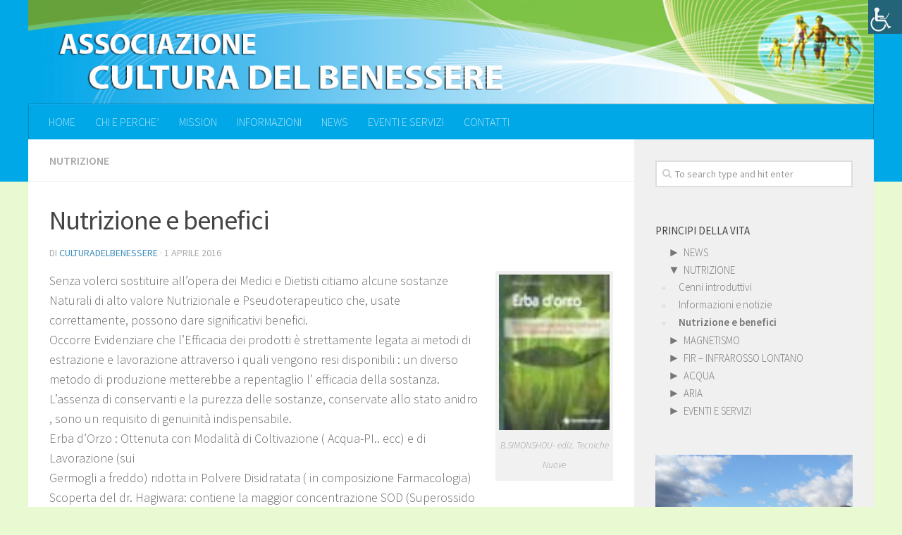

--- FILE ---
content_type: text/html; charset=UTF-8
request_url: https://www.voltoweb.it/culturadelbenessere/2016/04/01/nutrizione-e-benefici/
body_size: 10062
content:
<!DOCTYPE html> 
<html class="no-js" lang="it-IT">

<head>
	<meta charset="UTF-8">
	<meta name="viewport" content="width=device-width, initial-scale=1.0">
	<link rel="profile" href="https://gmpg.org/xfn/11">
	<link rel="pingback" href="https://www.voltoweb.it/culturadelbenessere/xmlrpc.php">
	
	<title>Nutrizione e benefici &#8211; Cultura del Benessere</title>
<meta name='robots' content='max-image-preview:large' />
<script>document.documentElement.className = document.documentElement.className.replace("no-js","js");</script>
<link rel='dns-prefetch' href='//maxcdn.bootstrapcdn.com' />
<link rel='dns-prefetch' href='//fonts.googleapis.com' />
<link rel='dns-prefetch' href='//s.w.org' />
<link rel="alternate" type="application/rss+xml" title="Cultura del Benessere &raquo; Feed" href="https://www.voltoweb.it/culturadelbenessere/feed/" />
<link rel="alternate" type="application/rss+xml" title="Cultura del Benessere &raquo; Feed dei commenti" href="https://www.voltoweb.it/culturadelbenessere/comments/feed/" />
<link href="//fonts.googleapis.com/css?family=Source+Sans+Pro:400,300italic,300,400italic,600&subset=latin,latin-ext" rel="stylesheet" type="text/css">
		<script type="text/javascript">
			window._wpemojiSettings = {"baseUrl":"https:\/\/s.w.org\/images\/core\/emoji\/13.0.1\/72x72\/","ext":".png","svgUrl":"https:\/\/s.w.org\/images\/core\/emoji\/13.0.1\/svg\/","svgExt":".svg","source":{"concatemoji":"https:\/\/www.voltoweb.it\/culturadelbenessere\/wp-includes\/js\/wp-emoji-release.min.js?ver=5.7.14"}};
			!function(e,a,t){var n,r,o,i=a.createElement("canvas"),p=i.getContext&&i.getContext("2d");function s(e,t){var a=String.fromCharCode;p.clearRect(0,0,i.width,i.height),p.fillText(a.apply(this,e),0,0);e=i.toDataURL();return p.clearRect(0,0,i.width,i.height),p.fillText(a.apply(this,t),0,0),e===i.toDataURL()}function c(e){var t=a.createElement("script");t.src=e,t.defer=t.type="text/javascript",a.getElementsByTagName("head")[0].appendChild(t)}for(o=Array("flag","emoji"),t.supports={everything:!0,everythingExceptFlag:!0},r=0;r<o.length;r++)t.supports[o[r]]=function(e){if(!p||!p.fillText)return!1;switch(p.textBaseline="top",p.font="600 32px Arial",e){case"flag":return s([127987,65039,8205,9895,65039],[127987,65039,8203,9895,65039])?!1:!s([55356,56826,55356,56819],[55356,56826,8203,55356,56819])&&!s([55356,57332,56128,56423,56128,56418,56128,56421,56128,56430,56128,56423,56128,56447],[55356,57332,8203,56128,56423,8203,56128,56418,8203,56128,56421,8203,56128,56430,8203,56128,56423,8203,56128,56447]);case"emoji":return!s([55357,56424,8205,55356,57212],[55357,56424,8203,55356,57212])}return!1}(o[r]),t.supports.everything=t.supports.everything&&t.supports[o[r]],"flag"!==o[r]&&(t.supports.everythingExceptFlag=t.supports.everythingExceptFlag&&t.supports[o[r]]);t.supports.everythingExceptFlag=t.supports.everythingExceptFlag&&!t.supports.flag,t.DOMReady=!1,t.readyCallback=function(){t.DOMReady=!0},t.supports.everything||(n=function(){t.readyCallback()},a.addEventListener?(a.addEventListener("DOMContentLoaded",n,!1),e.addEventListener("load",n,!1)):(e.attachEvent("onload",n),a.attachEvent("onreadystatechange",function(){"complete"===a.readyState&&t.readyCallback()})),(n=t.source||{}).concatemoji?c(n.concatemoji):n.wpemoji&&n.twemoji&&(c(n.twemoji),c(n.wpemoji)))}(window,document,window._wpemojiSettings);
		</script>
		<style type="text/css">
img.wp-smiley,
img.emoji {
	display: inline !important;
	border: none !important;
	box-shadow: none !important;
	height: 1em !important;
	width: 1em !important;
	margin: 0 .07em !important;
	vertical-align: -0.1em !important;
	background: none !important;
	padding: 0 !important;
}
</style>
	<link rel='stylesheet' id='wp-block-library-css'  href='https://www.voltoweb.it/culturadelbenessere/wp-includes/css/dist/block-library/style.min.css?ver=5.7.14' type='text/css' media='all' />
<link rel='stylesheet' id='responsive-lightbox-swipebox-css'  href='https://www.voltoweb.it/culturadelbenessere/wp-content/plugins/responsive-lightbox/assets/swipebox/swipebox.min.css?ver=2.4.6' type='text/css' media='all' />
<link rel='stylesheet' id='wpah-front-styles-css'  href='https://www.voltoweb.it/culturadelbenessere/wp-content/plugins/wp-accessibility-helper/assets/css/wp-accessibility-helper.min.css?ver=0.5.9.4' type='text/css' media='all' />
<link rel='stylesheet' id='parent-style-css'  href='https://www.voltoweb.it/culturadelbenessere/wp-content/themes/hueman/style.css' type='text/css' media='all' />
<link rel='stylesheet' id='child-style-css'  href='https://www.voltoweb.it/culturadelbenessere/wp-content/themes/hueman-culturadelbenessere/style.css' type='text/css' media='all' />
<link rel='stylesheet' id='responsive-css'  href='https://www.voltoweb.it/culturadelbenessere/wp-content/themes/hueman/responsive.css' type='text/css' media='all' />
<link rel='stylesheet' id='font-awesome-css'  href='https://maxcdn.bootstrapcdn.com/font-awesome/4.3.0/css/font-awesome.min.css' type='text/css' media='all' />
<link rel='stylesheet' id='my-googleFonts-css'  href='https://fonts.googleapis.com/css?family=Roboto:400,400italic,500,700,900' type='text/css' media='all' />
<script type='text/javascript' src='https://www.voltoweb.it/culturadelbenessere/wp-includes/js/jquery/jquery.min.js?ver=3.5.1' id='jquery-core-js'></script>
<script type='text/javascript' src='https://www.voltoweb.it/culturadelbenessere/wp-includes/js/jquery/jquery-migrate.min.js?ver=3.3.2' id='jquery-migrate-js'></script>
<script type='text/javascript' src='https://www.voltoweb.it/culturadelbenessere/wp-content/plugins/responsive-lightbox/assets/swipebox/jquery.swipebox.min.js?ver=2.4.6' id='responsive-lightbox-swipebox-js'></script>
<script type='text/javascript' src='https://www.voltoweb.it/culturadelbenessere/wp-includes/js/underscore.min.js?ver=1.8.3' id='underscore-js'></script>
<script type='text/javascript' src='https://www.voltoweb.it/culturadelbenessere/wp-content/plugins/responsive-lightbox/assets/infinitescroll/infinite-scroll.pkgd.min.js?ver=5.7.14' id='responsive-lightbox-infinite-scroll-js'></script>
<script type='text/javascript' id='responsive-lightbox-js-before'>
var rlArgs = {"script":"swipebox","selector":"lightbox","customEvents":"","activeGalleries":true,"animation":true,"hideCloseButtonOnMobile":false,"removeBarsOnMobile":false,"hideBars":true,"hideBarsDelay":5000,"videoMaxWidth":1080,"useSVG":true,"loopAtEnd":false,"woocommerce_gallery":false,"ajaxurl":"https:\/\/www.voltoweb.it\/culturadelbenessere\/wp-admin\/admin-ajax.php","nonce":"3f238dc984","preview":false,"postId":72,"scriptExtension":false};
</script>
<script type='text/javascript' src='https://www.voltoweb.it/culturadelbenessere/wp-content/plugins/responsive-lightbox/js/front.js?ver=2.4.6' id='responsive-lightbox-js'></script>
<script type='text/javascript' src='https://www.voltoweb.it/culturadelbenessere/wp-content/themes/hueman/js/jquery.flexslider.min.js?ver=5.7.14' id='flexslider-js'></script>
<link rel="https://api.w.org/" href="https://www.voltoweb.it/culturadelbenessere/wp-json/" /><link rel="alternate" type="application/json" href="https://www.voltoweb.it/culturadelbenessere/wp-json/wp/v2/posts/72" /><link rel="EditURI" type="application/rsd+xml" title="RSD" href="https://www.voltoweb.it/culturadelbenessere/xmlrpc.php?rsd" />
<link rel="wlwmanifest" type="application/wlwmanifest+xml" href="https://www.voltoweb.it/culturadelbenessere/wp-includes/wlwmanifest.xml" /> 
<meta name="generator" content="WordPress 5.7.14" />
<link rel="canonical" href="https://www.voltoweb.it/culturadelbenessere/2016/04/01/nutrizione-e-benefici/" />
<link rel='shortlink' href='https://www.voltoweb.it/culturadelbenessere/?p=72' />
<link rel="alternate" type="application/json+oembed" href="https://www.voltoweb.it/culturadelbenessere/wp-json/oembed/1.0/embed?url=https%3A%2F%2Fwww.voltoweb.it%2Fculturadelbenessere%2F2016%2F04%2F01%2Fnutrizione-e-benefici%2F" />
<link rel="alternate" type="text/xml+oembed" href="https://www.voltoweb.it/culturadelbenessere/wp-json/oembed/1.0/embed?url=https%3A%2F%2Fwww.voltoweb.it%2Fculturadelbenessere%2F2016%2F04%2F01%2Fnutrizione-e-benefici%2F&#038;format=xml" />
<style type='text/css'>
#widget-collapscat-3-top span.collapsing.categories {
        border:0;
        padding:0; 
        margin:0; 
        cursor:pointer;
} 

#widget-collapscat-3-top li.widget_collapscat h2 span.sym {float:right;padding:0 .5em}
#widget-collapscat-3-top li.collapsing.categories.self a {font-weight:bold}
#widget-collapscat-3-top:before {content:'';} 
#widget-collapscat-3-top  li.collapsing.categories:before {content:'';} 
#widget-collapscat-3-top  li.collapsing.categories {list-style-type:none}
#widget-collapscat-3-top  li.collapsing.categories{
       padding:0 0 0 1em;
       text-indent:-1em;
}
#widget-collapscat-3-top li.collapsing.categories.item:before {content: '\00BB \00A0' !important;} 
#widget-collapscat-3-top li.collapsing.categories .sym {
   cursor:pointer;
   font-size:1.1em;
   font-family:Arial, Helvetica;
    padding-right:5px;}</style>
<!--[if lt IE 9]>
<script src="https://www.voltoweb.it/culturadelbenessere/wp-content/themes/hueman/js/ie/html5.js"></script>
<script src="https://www.voltoweb.it/culturadelbenessere/wp-content/themes/hueman/js/ie/selectivizr.js"></script>
<![endif]-->
<style type="text/css">
/* Dynamic CSS: For no styles in head, copy and put the css below in your custom.css or child theme's style.css, disable dynamic styles */
body { font-family: "Source Sans Pro", Arial, sans-serif; }
.boxed #wrapper, .container-inner { max-width: 1200px; }

#header { background-color: #00a8e8; }
@media only screen and (min-width: 720px) {
	#nav-header .nav ul { background-color: #00a8e8; }
}			
				

#nav-header.nav-container { background-color: #00a8e8; }
@media only screen and (min-width: 720px) {
	#nav-header .nav ul { background-color: #00a8e8; }
}			
				
.site-title a img { max-height: 200px; }
body { background-color: #e9f9d1; }
</style>
</head>

<body class="post-template-default single single-post postid-72 single-format-standard chrome osx wp-accessibility-helper wah_fstype_script accessibility-location-right col-2cl full-width">

<div id="wrapper">

	<header id="header">
	
				
		<div class="container group">
			<div class="container-inner">
				
													<a href="https://www.voltoweb.it/culturadelbenessere/" rel="home">
						<img class="site-image" src="https://www.voltoweb.it/culturadelbenessere/wp-content/uploads/sites/16/2016/03/header.jpg" alt="">
					</a>
								
									<nav class="nav-container group" id="nav-header">
						<div class="nav-toggle"><i class="fa fa-bars"></i></div>
						<div class="nav-text"><!-- put your mobile menu text here --></div>
						<div class="nav-wrap container"><ul id="menu-main" class="nav container-inner group"><li id="menu-item-55" class="menu-item menu-item-type-post_type menu-item-object-page menu-item-home menu-item-55"><a href="https://www.voltoweb.it/culturadelbenessere/">HOME</a></li>
<li id="menu-item-50" class="menu-item menu-item-type-post_type menu-item-object-page menu-item-50"><a href="https://www.voltoweb.it/culturadelbenessere/chi-e-perche/">CHI E PERCHE&#8217;</a></li>
<li id="menu-item-52" class="menu-item menu-item-type-post_type menu-item-object-page menu-item-52"><a href="https://www.voltoweb.it/culturadelbenessere/mission/">MISSION</a></li>
<li id="menu-item-96" class="menu-item menu-item-type-taxonomy menu-item-object-category menu-item-96"><a href="https://www.voltoweb.it/culturadelbenessere/category/informazioni/">INFORMAZIONI</a></li>
<li id="menu-item-272" class="menu-item menu-item-type-taxonomy menu-item-object-category menu-item-272"><a href="https://www.voltoweb.it/culturadelbenessere/category/news/">NEWS</a></li>
<li id="menu-item-95" class="menu-item menu-item-type-taxonomy menu-item-object-category menu-item-95"><a href="https://www.voltoweb.it/culturadelbenessere/category/eventi/">EVENTI E SERVIZI</a></li>
<li id="menu-item-51" class="menu-item menu-item-type-post_type menu-item-object-page menu-item-51"><a href="https://www.voltoweb.it/culturadelbenessere/contatti/">CONTATTI</a></li>
</ul></div>
					</nav><!--/#nav-header-->
								
			</div><!--/.container-inner-->
		</div><!--/.container-->
		
	</header><!--/#header-->
	
	<div class="container" id="page">
		<div class="container-inner">			
			<div class="main">
				<div class="main-inner group">

<section class="content">
	
	<div class="page-title pad group">

			<ul class="meta-single group">
			<li class="category"><a href="https://www.voltoweb.it/culturadelbenessere/category/nutrizione/" rel="category tag">NUTRIZIONE</a></li>
					</ul>
		
	
</div><!--/.page-title-->	
	<div class="pad group">
		
					<article class="post-72 post type-post status-publish format-standard has-post-thumbnail hentry category-nutrizione">	
				<div class="post-inner group">
					
					<h1 class="post-title">Nutrizione e benefici</h1>
					<p class="post-byline">di <a href="https://www.voltoweb.it/culturadelbenessere/author/culturadelbenessere/" title="Articoli scritti da culturadelbenessere" rel="author">culturadelbenessere</a> &middot; 1 Aprile 2016</p>
					
										
					<div class="clear"></div>
					
					<div class="entry ">	
						<div class="entry-inner">
							<div id="attachment_159" style="width: 167px" class="wp-caption alignright"><a href="https://www.voltoweb.it/culturadelbenessere/wp-content/uploads/sites/16/2016/04/erbadorzo.png" data-rel="lightbox-image-0" data-rl_title="" data-rl_caption="" title=""><img aria-describedby="caption-attachment-159" loading="lazy" class="  wp-image-159" src="https://www.voltoweb.it/culturadelbenessere/wp-content/uploads/sites/16/2016/04/erbadorzo.png" alt="erbad'orzo" width="157" height="221" /></a><p id="caption-attachment-159" class="wp-caption-text">B.SIMONSHOU- ediz. Tecniche Nuove</p></div>
<p>Senza volerci sostituire all’opera dei Medici e Dietisti citiamo alcune sostanze Naturali di alto valore Nutrizionale e Pseudoterapeutico che, usate correttamente, possono dare significativi benefici.<br />
Occorre Evidenziare che l’Efficacia dei prodotti è strettamente legata ai metodi di estrazione e lavorazione attraverso i quali vengono resi disponibili : un diverso metodo di produzione metterebbe a repentaglio l’ efficacia della sostanza. L’assenza di conservanti e la purezza delle sostanze, conservate allo stato anidro , sono un requisito di genuinità indispensabile.<br />
Erba d’Orzo : Ottenuta con Modalità di Coltivazione ( Acqua-PI.. ecc) e di Lavorazione (sui<br />
Germogli a freddo) ridotta in Polvere Disidratata ( in composizione Farmacologia)<br />
Scoperta del dr. Hagiwara: contiene la maggior concentrazione SOD (Superossido Dismutasi) che previene la formazione e la moltiplicazione di cellule cancerose ed è efficace contro disturbi come (alcuni fra tutti): Dermatite , Obesità , Impotenza, Ipertensione, Arteriosclerosi, Anemie , Leucemia, Osteoporosi, Sclerosi Multipla ecc (pgg.99.101.102-Erba d’Orzo- B.Simonshon)Miscela Vegetale composta da: Succhi vegetali Naturali (estratti a freddo nei luoghi di produzione) quali:<br />
Melagrana (forte Antiossidante al polifenolo);<br />
Aloe-Vera (Antinfiammatorio-Antibatterico);<br />
The Verde e Riso Rosso (anticolesterolo) ecc..<br />
Ha il più alto Potere Antiossidante ( ORAC 780: Oxygen Radical Absorption Capacity-) oggi disponibile .<br />
Globalmente ha un Benefico effetto sul sistema immunitario e cardiovascolare.</p>
<p>Lactoferrina : (ricavata dal Latte di Bovino Ecologico con un Processo Tecnologico avanzatissimo)<br />
una proteina essenziale alla Vita , fra i primi nutrimenti che i mammiferi ricevono nei primi mesi di Vita.<br />
Migliora la risposta antiossidante dell’Organismo, aiuta il Sistema immunitario e il tratto intestinale , aiuta i Sistemi Intestinali intolleranti al Lattosio , favorisce la Calcificazione e combatte l’Osteoporosi , favorisce la crescita dei batteri parabiotici utili.</p>
<p><a href="https://www.voltoweb.it/culturadelbenessere/wp-content/uploads/sites/16/2016/04/NutMelag3-copy.jpg" data-rel="lightbox-image-1" data-rl_title="" data-rl_caption="" title=""><img loading="lazy" class=" size-full wp-image-73 alignright" src="https://www.voltoweb.it/culturadelbenessere/wp-content/uploads/sites/16/2016/04/NutMelag3-copy.jpg" alt="NutMelag3 copy" width="341" height="349" srcset="https://www.voltoweb.it/culturadelbenessere/wp-content/uploads/sites/16/2016/04/NutMelag3-copy.jpg 341w, https://www.voltoweb.it/culturadelbenessere/wp-content/uploads/sites/16/2016/04/NutMelag3-copy-293x300.jpg 293w" sizes="(max-width: 341px) 100vw, 341px" /></a>MELAGRANA :<br />
un parere forte di un professionista;<br />
riscontri oggettivi;<br />
sperimentazioni qualificate.<br />
I ricercatori dell&#8217;Università del Wisconsin (USA) hanno vito che l&#8217;estratto di MELAGRANA provoca la Morte dell Cellule Cancerose.(rivista OK dic.2005 pag.20)</p>
<p><a href="https://www.voltoweb.it/culturadelbenessere/wp-content/uploads/sites/16/2016/04/NutMelag3-copy.jpg" data-rel="lightbox-image-2" data-rl_title="" data-rl_caption="" title=""> </a><em>Redatto da Cultura del Benessere-tutti i diritti riservati</em></p>
													</div>
												<div class="clear"></div>				
					</div><!--/.entry-->
					
				</div><!--/.post-inner-->	
			</article><!--/.post-->				
				
		<div class="clear"></div>
		
				
				
			<ul class="post-nav group">
		<li class="next"><a href="https://www.voltoweb.it/culturadelbenessere/2016/04/06/stress/" rel="next"><i class="fa fa-chevron-right"></i><strong>Articolo successivo</strong> <span>Stress</span></a></li>
		<li class="previous"><a href="https://www.voltoweb.it/culturadelbenessere/2016/04/01/nutrizione-informazioni-e-notizie/" rel="prev"><i class="fa fa-chevron-left"></i><strong>Articolo precedente</strong> <span>Informazioni e notizie</span></a></li>
	</ul>
		
				
		
<section id="comments" class="themeform">
	
	
					<!-- comments closed, no comments -->
			
		
	
</section><!--/#comments-->		
	</div><!--/.pad-->
	
</section><!--/.content-->


	<div class="sidebar s1">
		
		<a class="sidebar-toggle" title="Espandi la barra laterale"><i class="fa icon-sidebar-toggle"></i></a>
		
		<div class="sidebar-content">
			
						
						
						
			<div id="search-2" class="widget widget_search"><form method="get" class="searchform themeform" action="https://www.voltoweb.it/culturadelbenessere/">
	<div>
		<input type="text" class="search" name="s" onblur="if(this.value=='')this.value='To search type and hit enter';" onfocus="if(this.value=='To search type and hit enter')this.value='';" value="To search type and hit enter" />
	</div>
</form></div><div id="collapscat-3" class="widget widget_collapscat"><h3>PRINCIPI DELLA VITA</h3><ul id='widget-collapscat-3-top' class='collapsing categories list'>
      <li class='collapsing categories expandable'><span class='collapsing categories expand'><span class='sym'>&#x25BA;</span></span><a href='https://www.voltoweb.it/culturadelbenessere/category/news/' title="View all posts filed under NEWS">NEWS</a>
     <div id='collapsCat-29:3' style="display:none">
        </div>
      </li> <!-- ending category -->
      <li class='collapsing categories expandable parent active'><span class='collapsing categories collapse'><span class='sym'>&#x25BC;</span></span><a href='https://www.voltoweb.it/culturadelbenessere/category/nutrizione/' title="View all posts filed under NUTRIZIONE">NUTRIZIONE</a>
     <div id='collapsCat-13:3' style="display:block">
<ul><li class='collapsing categories item'><a href='https://www.voltoweb.it/culturadelbenessere/2016/04/01/nutrizione-cenni-introduttivi/' title='Cenni introduttivi'>Cenni introduttivi</a></li>
<li class='collapsing categories item'><a href='https://www.voltoweb.it/culturadelbenessere/2016/04/01/nutrizione-informazioni-e-notizie/' title='Informazioni e notizie'>Informazioni e notizie</a></li>
<li class='collapsing categories item self'><a href='https://www.voltoweb.it/culturadelbenessere/2016/04/01/nutrizione-e-benefici/' title='Nutrizione e benefici'>Nutrizione e benefici</a></li>
</ul>        </div>
      </li> <!-- ending category -->
      <li class='collapsing categories expandable'><span class='collapsing categories expand'><span class='sym'>&#x25BA;</span></span><a href='https://www.voltoweb.it/culturadelbenessere/category/magnetismo/' title="View all posts filed under MAGNETISMO">MAGNETISMO</a>
     <div id='collapsCat-11:3' style="display:none">
        </div>
      </li> <!-- ending category -->
      <li class='collapsing categories expandable'><span class='collapsing categories expand'><span class='sym'>&#x25BA;</span></span><a href='https://www.voltoweb.it/culturadelbenessere/category/infrarosso-lontano-fir/' title="View all posts filed under FIR &#8211; INFRAROSSO LONTANO">FIR &#8211; INFRAROSSO LONTANO</a>
     <div id='collapsCat-8:3' style="display:none">
        </div>
      </li> <!-- ending category -->
      <li class='collapsing categories expandable'><span class='collapsing categories expand'><span class='sym'>&#x25BA;</span></span><a href='https://www.voltoweb.it/culturadelbenessere/category/acqua/' title="View all posts filed under ACQUA">ACQUA</a>
     <div id='collapsCat-2:3' style="display:none">
        </div>
      </li> <!-- ending category -->
      <li class='collapsing categories expandable'><span class='collapsing categories expand'><span class='sym'>&#x25BA;</span></span><a href='https://www.voltoweb.it/culturadelbenessere/category/aria/' title="View all posts filed under ARIA">ARIA</a>
     <div id='collapsCat-5:3' style="display:none">
        </div>
      </li> <!-- ending category -->
      <li class='collapsing categories expandable'><span class='collapsing categories expand'><span class='sym'>&#x25BA;</span></span><a href='https://www.voltoweb.it/culturadelbenessere/category/eventi/' title="View all posts filed under EVENTI E SERVIZI">EVENTI E SERVIZI</a>
     <div id='collapsCat-16:3' style="display:none">
        </div>
      </li> <!-- ending category -->
<li style='display:none'><script type="text/javascript">
// <![CDATA[
/* These variables are part of the Collapsing Categories Plugin 
      *  Version: 2.2.7
      *  $Id: collapscat.php 2368586 2020-08-25 11:30:46Z robfelty $
      * Copyright 2007-2020 Robert Felty (robfelty.com)
      */
var expandSym='&#x25BA;';
var collapseSym='&#x25BC;';
try { collapsItems['catTest'] = 'test'; } catch (err) { collapsItems = new Object(); }
collapsItems['collapsCat-29:3'] = '<ul><li class=\'collapsing categories item\'><a href=\'https://www.voltoweb.it/culturadelbenessere/2019/03/13/difenditi-dallelettrosmog/\' title=\'Difenditi dall&#039;Elettrosmog\'>Difenditi dall\'Elettrosmog</a></li></ul>';
collapsItems['collapsCat-13:3'] = '<ul><li class=\'collapsing categories item\'><a href=\'https://www.voltoweb.it/culturadelbenessere/2016/04/01/nutrizione-cenni-introduttivi/\' title=\'Cenni introduttivi\'>Cenni introduttivi</a></li><li class=\'collapsing categories item\'><a href=\'https://www.voltoweb.it/culturadelbenessere/2016/04/01/nutrizione-informazioni-e-notizie/\' title=\'Informazioni e notizie\'>Informazioni e notizie</a></li><li class=\'collapsing categories item self\'><a href=\'https://www.voltoweb.it/culturadelbenessere/2016/04/01/nutrizione-e-benefici/\' title=\'Nutrizione e benefici\'>Nutrizione e benefici</a></li></ul>';
collapsItems['collapsCat-11:3'] = '<ul><li class=\'collapsing categories item\'><a href=\'https://www.voltoweb.it/culturadelbenessere/2016/03/31/benefici-del-magnetismo/\' title=\'Benefici del Magnetismo\'>Benefici del Magnetismo</a></li><li class=\'collapsing categories item\'><a href=\'https://www.voltoweb.it/culturadelbenessere/2016/03/31/magnetismo-cenni-storici/\' title=\'Cenni storici\'>Cenni storici</a></li><li class=\'collapsing categories item\'><a href=\'https://www.voltoweb.it/culturadelbenessere/2019/03/13/difenditi-dallelettrosmog/\' title=\'Difenditi dall&#039;Elettrosmog\'>Difenditi dall\'Elettrosmog</a></li><li class=\'collapsing categories item\'><a href=\'https://www.voltoweb.it/culturadelbenessere/2016/03/31/magnetismo-e-magnoterapia/\' title=\'Magnetismo e Magnoterapia\'>Magnetismo e Magnoterapia</a></li></ul>';
collapsItems['collapsCat-8:3'] = '<ul><li class=\'collapsing categories item\'><a href=\'https://www.voltoweb.it/culturadelbenessere/2016/03/31/fir-tecnoscienze/\' title=\'FIR - Tecnoscienze\'>FIR - Tecnoscienze</a></li><li class=\'collapsing categories item\'><a href=\'https://www.voltoweb.it/culturadelbenessere/2016/03/31/i-sottili-benefici-delle-onde-fir-infrarosso-lontano/\' title=\'I sottili benefici delle onde FIR\'>I sottili benefici delle onde FIR</a></li><li class=\'collapsing categories item\'><a href=\'https://www.voltoweb.it/culturadelbenessere/2016/04/01/infrarosso-lontano-fir-introduzione/\' title=\'Introduzione\'>Introduzione</a></li></ul>';
collapsItems['collapsCat-2:3'] = '<ul><li class=\'collapsing categories item\'><a href=\'https://www.voltoweb.it/culturadelbenessere/2016/03/31/acqua-pi-water-e-benefici/\' title=\'Acqua Pi-Water e benefici\'>Acqua Pi-Water e benefici</a></li><li class=\'collapsing categories item\'><a href=\'https://www.voltoweb.it/culturadelbenessere/2016/03/31/acqua-vita-ecosistema/\' title=\'Acqua, vita, ecosistema\'>Acqua, vita, ecosistema</a></li><li class=\'collapsing categories item\'><a href=\'https://www.voltoweb.it/culturadelbenessere/2016/03/31/la-tecnologia-pi-water-acqua-di-vita/\' title=\'La tecnologia Pi-Water (Acqua di vita)\'>La tecnologia Pi-Water (Acqua di vita)</a></li><li class=\'collapsing categories item\'><a href=\'https://www.voltoweb.it/culturadelbenessere/2016/03/31/un-regalo-dal-cosmo-il-miracolo-dellacqua-pi/\' title=\'Un regalo dal cosmo: il miracolo dell&#039;Acqua PI\'>Un regalo dal cosmo: il miracolo dell\'Acqua PI</a></li></ul>';
collapsItems['collapsCat-5:3'] = '<ul><li class=\'collapsing categories item\'><a href=\'https://www.voltoweb.it/culturadelbenessere/2016/04/01/aria-e-tecnoscienza/\' title=\'Aria e tecnoscienza\'>Aria e tecnoscienza</a></li><li class=\'collapsing categories item\'><a href=\'https://www.voltoweb.it/culturadelbenessere/2016/04/01/aria-un-bene-prezioso-per-la-vita/\' title=\'Aria, un bene prezioso per la vita\'>Aria, un bene prezioso per la vita</a></li><li class=\'collapsing categories item\'><a href=\'https://www.voltoweb.it/culturadelbenessere/2016/04/01/aria-benefici/\' title=\'I benefici\'>I benefici</a></li></ul>';
collapsItems['collapsCat-16:3'] = '<ul><li class=\'collapsing categories item\'><a href=\'https://www.voltoweb.it/culturadelbenessere/2016/04/21/sportello-benessere/\' title=\'Sportello Benessere\'>Sportello Benessere</a></li></ul>';
addExpandCollapse('widget-collapscat-3-top','&#x25BA;', '&#x25BC;', 0)/*  Collapse Functions, version 2.0
 *
 *--------------------------------------------------------------------------*/
String.prototype.trim = function() {
  return this.replace(/^\s+|\s+$/g,"");
}

function createCookie(name,value,days) {
  if (days) {
    var date = new Date();
    date.setTime(date.getTime()+(days*24*60*60*1000));
    var expires = "; expires="+date.toGMTString();
  } else {
    var expires = "";
  }
  document.cookie = name+"="+value+expires+"; path=/";
}

function readCookie(name) {
  var nameEQ = name + "=";
  var ca = document.cookie.split(';');
  for(var i=0;i < ca.length;i++) {
    var c = ca[i];
    while (c.charAt(0)==' ') {
      c = c.substring(1,c.length);
    }
    if (c.indexOf(nameEQ) == 0) {
      return c.substring(nameEQ.length,c.length);
    }
  }
  return null;
}

function eraseCookie(name) {
  createCookie(name,"",-1);
}

function addExpandCollapse(id, expandSym, collapseSym, accordion) {
  jQuery('body').on('click', '#' + id + ' .expand' , function() {
    if (accordion==1) {
      var theDiv = jQuery(this).parent().parent().find('span.collapse').parent().find('div');
      jQuery(theDiv).hide('normal');
      jQuery(this).parent().parent().find('span.collapse').removeClass('collapse').addClass('expand');
        createCookie(theDiv.attr('id'), 0, 7);
    }
    jQuery('#' + id + ' .expand .sym').html(expandSym);
    expandCat(this, expandSym, collapseSym);
    return false;
  });
  jQuery('body').on('click', '#' + id + ' .collapse' , function() {
    collapseCat(this, expandSym, collapseSym);
    return false;
  });
}

function expandCat(symbol, expandSym, collapseSym) {
    var theDiv = jQuery(symbol).parent().find('div');
    jQuery(theDiv).html(collapsItems[jQuery(theDiv).attr('id')]).show('normal');
    jQuery(symbol).removeClass('expand').addClass('collapse');
    jQuery(symbol).find('.sym').html(collapseSym);
  createCookie(theDiv.attr('id'), 1, 7);
}
function collapseCat(symbol, expandSym, collapseSym) {
    var theDiv = jQuery(symbol).parent().find('div');
    jQuery(theDiv).hide('normal');
    jQuery(symbol).removeClass('collapse').addClass('expand');
    jQuery(symbol).find('.sym').html(expandSym);
  createCookie(theDiv.attr('id'), 0, 7);
}
// ]]>
</script></li>
</ul>
</div><div id="metaslider_widget-2" class="widget widget_metaslider_widget"><div id="metaslider-id-250" style="max-width: 700px;" class="ml-slider-3-61-0 metaslider metaslider-flex metaslider-250 ml-slider ms-theme-default" role="region" aria-roledescription="Slideshow" aria-label="BANNER">
    <div id="metaslider_container_250">
        <div id="metaslider_250">
            <ul aria-live="polite" class="slides">
                <li style="display: block; width: 100%;" class="slide-260 ms-image " aria-roledescription="slide" aria-label="slide-260"><img src="https://www.voltoweb.it/culturadelbenessere/wp-content/uploads/sites/16/2016/03/Lago_OHiggins_3-700x500.jpg" height="500" width="700" alt="" class="slider-250 slide-260" /><div class="caption-wrap"><div class="caption">VACANZE BENESSERE - Aria, Iodata Sole e Fir - Tel. 3384548277</div></div></li>
            </ul>
        </div>
        
    </div>
</div></div>
		<div id="recent-posts-2" class="widget widget_recent_entries">
		<h3>NEWS E AGGIORNAMENTI:</h3>
		<ul>
											<li>
					<a href="https://www.voltoweb.it/culturadelbenessere/2019/03/13/difenditi-dallelettrosmog/">Difenditi dall&#8217;Elettrosmog</a>
									</li>
											<li>
					<a href="https://www.voltoweb.it/culturadelbenessere/2016/04/21/sportello-benessere/">Sportello Benessere</a>
									</li>
											<li>
					<a href="https://www.voltoweb.it/culturadelbenessere/2016/04/06/bibliografie/">Bibliografie</a>
									</li>
											<li>
					<a href="https://www.voltoweb.it/culturadelbenessere/2016/04/06/inquinamento/">Inquinamento</a>
									</li>
					</ul>

		</div>			
		</div><!--/.sidebar-content-->
		
	</div><!--/.sidebar-->

		

				</div><!--/.main-inner-->
			</div><!--/.main-->			
		</div><!--/.container-inner-->
	</div><!--/.container-->

	<footer id="footer">
		
				
				
					<nav class="nav-container group" id="nav-footer">
				<div class="nav-toggle"><i class="fa fa-bars"></i></div>
				<div class="nav-text"><!-- put your mobile menu text here --></div>
				<div class="nav-wrap"><ul id="menu-main-1" class="nav container group"><li class="menu-item menu-item-type-post_type menu-item-object-page menu-item-home menu-item-55"><a href="https://www.voltoweb.it/culturadelbenessere/">HOME</a></li>
<li class="menu-item menu-item-type-post_type menu-item-object-page menu-item-50"><a href="https://www.voltoweb.it/culturadelbenessere/chi-e-perche/">CHI E PERCHE&#8217;</a></li>
<li class="menu-item menu-item-type-post_type menu-item-object-page menu-item-52"><a href="https://www.voltoweb.it/culturadelbenessere/mission/">MISSION</a></li>
<li class="menu-item menu-item-type-taxonomy menu-item-object-category menu-item-96"><a href="https://www.voltoweb.it/culturadelbenessere/category/informazioni/">INFORMAZIONI</a></li>
<li class="menu-item menu-item-type-taxonomy menu-item-object-category menu-item-272"><a href="https://www.voltoweb.it/culturadelbenessere/category/news/">NEWS</a></li>
<li class="menu-item menu-item-type-taxonomy menu-item-object-category menu-item-95"><a href="https://www.voltoweb.it/culturadelbenessere/category/eventi/">EVENTI E SERVIZI</a></li>
<li class="menu-item menu-item-type-post_type menu-item-object-page menu-item-51"><a href="https://www.voltoweb.it/culturadelbenessere/contatti/">CONTATTI</a></li>
</ul></div>
			</nav><!--/#nav-footer-->
				
		<section class="container" id="footer-bottom">
			<div class="container-inner">
				
				<a id="back-to-top" href="#"><i class="fa fa-angle-up"></i></a>
				
				<div class="pad group">
					
					<div class="grid one-half">
						
												
						<div id="copyright">
															<p>Cultura del Benessere &copy; 2026. Tutti i diritti riservati.</p>
													</div><!--/#copyright-->
						
												<div id="credit">
							<p style="float:left; width:70%"><br />Sito creato gratuitamente dal <br /><a href="http://volontariato.torino.it" target="_blank">Centro Servizi per il Volontariato Vol.To</a></p>
<p style="float:right; width:25%"></br><a href="http://volontariato.torino.it" target="_blank"><img src="/wp-content/uploads/FIX_LogoVolto.png" alt="Volontariato Torino" border=0 ></a></p>
<!--							<p>Powered by <a href="http://wordpress.org" rel="nofollow">WordPress</a>. Theme by <a href="http://alxmedia.se" rel="nofollow">Alx</a>.</p>-->
						</div><!--/#credit-->
												
					</div>
					
					<div class="grid one-half last">	
											</div>
				
				</div><!--/.pad-->
				
			</div><!--/.container-inner-->
		</section><!--/.container-->
		
	</footer><!--/#footer-->

</div><!--/#wrapper-->



<div id="wp_access_helper_container" class="accessability_container light_theme">
	<!-- WP Accessibility Helper (WAH) - https://wordpress.org/plugins/wp-accessibility-helper/ -->
	<!-- Official plugin website - https://accessibility-helper.co.il -->
		<button type="button" class="wahout aicon_link"
		accesskey="z"
		aria-label="Accessibility Helper sidebar"
		title="Accessibility Helper sidebar">
		<img src="https://www.voltoweb.it/culturadelbenessere/wp-content/plugins/wp-accessibility-helper/assets/images/accessibility-48.jpg"
			alt="Accessibility" class="aicon_image" />
	</button>


	<div id="access_container" aria-hidden="true">
		<button tabindex="-1" type="button" class="close_container wahout"
			accesskey="x"
			aria-label="Close"
			title="Close">
			Close		</button>

		<div class="access_container_inner">
			<div class="a_module wah_font_resize">

            <div class="a_module_title">Font Resize</div>

            <div class="a_module_exe font_resizer">

                <button type="button" class="wah-action-button smaller wahout" title="smaller font size" aria-label="smaller font size">A-</button>

                <button type="button" class="wah-action-button larger wahout" title="larger font size" aria-label="larger font size">A+</button>

            </div>

        </div><div class="a_module wah_clear_cookies">

            <div class="a_module_exe">

                <button type="button" class="wah-action-button wahout wah-call-clear-cookies" aria-label="Clear cookies" title="Clear cookies">Clear cookies</button>

            </div>

        </div>			
	<button type="button" title="Close sidebar" class="wah-skip close-wah-sidebar">

		Close
	</button>

			</div>
	</div>

	



	





	
	<div class="wah-free-credits">

		<div class="wah-free-credits-inner">

			<a href="https://accessibility-helper.co.il/" target="_blank" title="Accessibility by WP Accessibility Helper Team">Accessibility by WAH</a>

		</div>

	</div>

		<!-- WP Accessibility Helper. Created by Alex Volkov. -->
</div>


<link rel='stylesheet' id='metaslider-flex-slider-css'  href='https://www.voltoweb.it/culturadelbenessere/wp-content/plugins/ml-slider/assets/sliders/flexslider/flexslider.css?ver=3.61.0' type='text/css' media='all' property='stylesheet' />
<link rel='stylesheet' id='metaslider-public-css'  href='https://www.voltoweb.it/culturadelbenessere/wp-content/plugins/ml-slider/assets/metaslider/public.css?ver=3.61.0' type='text/css' media='all' property='stylesheet' />
<style id='metaslider-public-inline-css' type='text/css'>
@media only screen and (max-width: 767px) {body:after { display: none; content: "smartphone"; }}@media only screen and (min-width : 768px) and (max-width: 1023px) {body:after { display: none; content: "tablet"; }}@media only screen and (min-width : 1024px) and (max-width: 1439px) {body:after { display: none; content: "laptop"; }}@media only screen and (min-width : 1440px) {body:after { display: none; content: "desktop"; }}
</style>
<script type='text/javascript' src='https://www.voltoweb.it/culturadelbenessere/wp-content/plugins/wp-accessibility-helper/assets/js/wp-accessibility-helper.min.js?ver=1.0.0' id='wp-accessibility-helper-js'></script>
<script type='text/javascript' src='https://www.voltoweb.it/culturadelbenessere/wp-content/themes/hueman/js/jquery.jplayer.min.js?ver=5.7.14' id='jplayer-js'></script>
<script type='text/javascript' src='https://www.voltoweb.it/culturadelbenessere/wp-content/themes/hueman/js/scripts.js?ver=5.7.14' id='scripts-js'></script>
<script type='text/javascript' src='https://www.voltoweb.it/culturadelbenessere/wp-content/themes/hueman/js/jquery.sharrre.min.js?ver=5.7.14' id='sharrre-js'></script>
<script type='text/javascript' src='https://www.voltoweb.it/culturadelbenessere/wp-includes/js/comment-reply.min.js?ver=5.7.14' id='comment-reply-js'></script>
<script type='text/javascript' src='https://www.voltoweb.it/culturadelbenessere/wp-includes/js/wp-embed.min.js?ver=5.7.14' id='wp-embed-js'></script>
<script type='text/javascript' src='https://www.voltoweb.it/culturadelbenessere/wp-content/plugins/ml-slider/assets/sliders/flexslider/jquery.flexslider.min.js?ver=3.61.0' id='metaslider-flex-slider-js'></script>
<script type='text/javascript' id='metaslider-flex-slider-js-after'>
var metaslider_250 = function($) {$('#metaslider_250').addClass('flexslider');
            $('#metaslider_250').flexslider({ 
                slideshowSpeed:3000,
                animation:"slide",
                controlNav:true,
                directionNav:false,
                pauseOnHover:true,
                direction:"horizontal",
                reverse:false,
                keyboard:false,
                touch:1,
                animationSpeed:600,
                prevText:"&lt;",
                nextText:"&gt;",
                smoothHeight:false,
                fadeFirstSlide:false,
                easing:"linear",
                slideshow:true
            });
            $(document).trigger('metaslider/initialized', '#metaslider_250');
        };
        var timer_metaslider_250 = function() {
            var slider = !window.jQuery ? window.setTimeout(timer_metaslider_250, 100) : !jQuery.isReady ? window.setTimeout(timer_metaslider_250, 1) : metaslider_250(window.jQuery);
        };
        timer_metaslider_250();
</script>
<script type='text/javascript' src='https://www.voltoweb.it/culturadelbenessere/wp-content/plugins/ml-slider/assets/metaslider/script.min.js?ver=3.61.0' id='metaslider-script-js'></script>
<script type='text/javascript' src='https://www.voltoweb.it/culturadelbenessere/wp-content/plugins/ml-slider/assets/easing/jQuery.easing.min.js?ver=3.61.0' id='metaslider-easing-js'></script>
<!--[if lt IE 9]>
<script src="https://www.voltoweb.it/culturadelbenessere/wp-content/themes/hueman/js/ie/respond.js"></script>
<![endif]-->
</body>
</html>

--- FILE ---
content_type: text/css
request_url: https://www.voltoweb.it/culturadelbenessere/wp-content/themes/hueman-culturadelbenessere/style.css
body_size: 115
content:
/*
 Theme Name: Hueman Cultura del Benessere
 Theme URI: http://alxmedia.se/
 Description: hueman Child Theme per Vol-To WEB / Cultura del Benessere
 Author: Cosvifor s.r.l
 Author URI: http://alxmedia.se/
 Template: hueman
 Tags: personalizzazione tema Hueman per VoltoWEB - Cultura del Benessere
 Version: 1.0.0
 */


/* ----- LDV - MODIFICHE AL FOGLIO DI STILE QUI SOTTO ----- */

